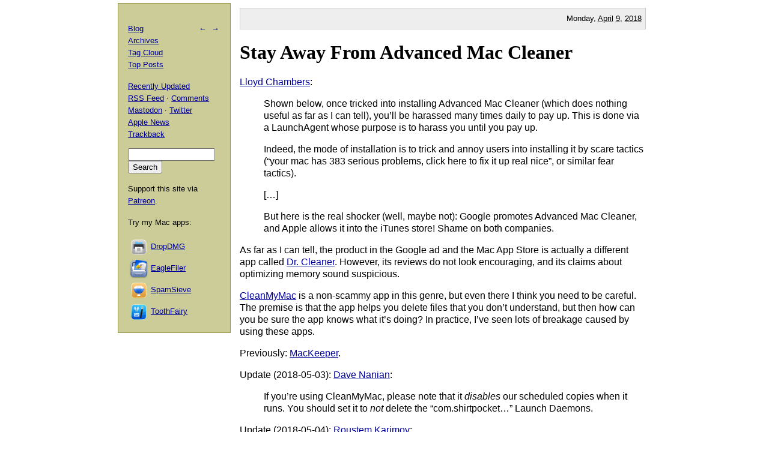

--- FILE ---
content_type: text/html; charset=UTF-8
request_url: https://mjtsai.com/blog/2018/04/09/stay-away-from-advanced-mac-cleaner/
body_size: 4154
content:
<!DOCTYPE html PUBLIC "-//W3C//DTD XHTML 1.0 Transitional//EN"
        "http://www.w3.org/TR/xhtml1/DTD/xhtml1-transitional.dtd">
<html xmlns="http://www.w3.org/1999/xhtml" xml:lang="en" lang="en">
<head>
<title>Michael Tsai - Blog  -  Stay Away From Advanced Mac Cleaner</title>
<meta http-equiv="content-type" content="text/html; charset=utf-8" />
<meta name="author" content="Michael J. Tsai" />
<meta name="MSSmartTagsPreventParsing" content="true" />
<meta name="fediverse:creator" content="@mjtsai@mastodon.social" />
<meta name="viewport" content="width=device-width, initial-scale=1.0" />		
<link rel="alternate" type="application/rss+xml" title="Blog Posts RSS" href="https://mjtsai.com/blog/feed/" />
<link rel="alternate" type="application/rss+xml" title="Comments RSS" href="https://mjtsai.com/blog/comments/feed/" />
<link rel="alternate" type="application/rss+xml" title="Updated Posts RSS" href="https://mastodon.social/tags/mjtsaiupdate.rss" />
<link rel="stylesheet" href="/styles.css" type="text/css" />
<link rel="pingback" href="https://mjtsai.com/blog/xmlrpc.php" />
<link rel="alternate" type="application/rss+xml" title="Michael Tsai &raquo; Stay Away From Advanced Mac Cleaner Comments Feed" href="https://mjtsai.com/blog/2018/04/09/stay-away-from-advanced-mac-cleaner/feed/" />
<link rel="https://api.w.org/" href="https://mjtsai.com/blog/wp-json/" /><link rel="alternate" title="JSON" type="application/json" href="https://mjtsai.com/blog/wp-json/wp/v2/posts/21176" /><link rel="EditURI" type="application/rsd+xml" title="RSD" href="https://mjtsai.com/blog/xmlrpc.php?rsd" />
<meta name="generator" content="WordPress 6.8.3" />
<link rel="canonical" href="https://mjtsai.com/blog/2018/04/09/stay-away-from-advanced-mac-cleaner/" />
<link rel='shortlink' href='https://mjtsai.com/blog/?p=21176' />
<link rel="alternate" title="oEmbed (JSON)" type="application/json+oembed" href="https://mjtsai.com/blog/wp-json/oembed/1.0/embed?url=https%3A%2F%2Fmjtsai.com%2Fblog%2F2018%2F04%2F09%2Fstay-away-from-advanced-mac-cleaner%2F" />
<link rel="alternate" title="oEmbed (XML)" type="text/xml+oembed" href="https://mjtsai.com/blog/wp-json/oembed/1.0/embed?url=https%3A%2F%2Fmjtsai.com%2Fblog%2F2018%2F04%2F09%2Fstay-away-from-advanced-mac-cleaner%2F&#038;format=xml" />
</head>
<body>

<div id="main">

    <p class="day">Monday, <a href="/blog/2018/04/">April</a> <a href="/blog/2018/04/09/">9</a>, <a href="/blog/2018/">2018</a></p>
	
<div class="post">
<h1 id="post-21176"><a href="https://mjtsai.com/blog/2018/04/09/stay-away-from-advanced-mac-cleaner/" rel="bookmark" title="Permanent Link: Stay Away From Advanced Mac Cleaner">Stay Away From Advanced Mac Cleaner</a></h1>
<p><a href="https://macperformanceguide.com/blog/2018/20180405_10546-stay-away-from-AdvancedMacCleaner.html">Lloyd Chambers</a>:</p>
<blockquote cite="https://macperformanceguide.com/blog/2018/20180405_10546-stay-away-from-AdvancedMacCleaner.html">
<p>Shown below, once tricked into installing Advanced Mac Cleaner (which does nothing useful as far as I can tell), you&rsquo;ll be harassed many times daily to pay up. This is done via a LaunchAgent whose purpose is to harass you until you pay up.</p>
<p>Indeed, the mode of installation is to trick and annoy users into installing it by scare tactics (&ldquo;your mac has 383 serious problems, click here to fix it up real nice&rdquo;, or similar fear tactics).</p>
<p>[&#8230;]</p>
<p>But here is the real shocker (well, maybe not): Google promotes Advanced Mac Cleaner, and Apple allows it into the iTunes store! Shame on both companies.</p>
</blockquote>
<p>As far as I can tell, the product in the Google ad and the Mac App Store is actually a different app called <a href="https://itunes.apple.com/us/app/dr-cleaner-disk-mem-clean/id921458519?mt=12">Dr. Cleaner</a>. However, its reviews do not look encouraging, and its claims about optimizing memory sound suspicious.</p>

<p><a href="https://macpaw.com/cleanmymac">CleanMyMac</a> is a non-scammy app in this genre, but even there I think you need to be careful. The premise is that the app helps you delete files that you don&rsquo;t understand, but then how can you be sure the app knows what it&rsquo;s doing? In practice, I&rsquo;ve seen lots of breakage caused by using these apps.</p>

<p>Previously: <a href="https://mjtsai.com/blog/2015/01/21/mackeeper/">MacKeeper</a>.</p>

<p>Update (2018-05-03): <a href="https://twitter.com/dnanian/status/992119422948081669">Dave Nanian</a>:</p>
<blockquote cite="https://twitter.com/dnanian/status/992119422948081669">
<p>If you&rsquo;re using CleanMyMac, please note that it <em>disables</em> our scheduled copies when it runs. You should set it to <em>not</em> delete the &ldquo;com.shirtpocket&#8230;&rdquo; Launch Daemons.</p>
</blockquote>

<p>Update (2018-05-04): <a href="https://twitter.com/roustem/status/992440098770698240">Roustem Karimov</a>:</p>
<blockquote cite="https://twitter.com/roustem/status/992440098770698240">
<p>I remember when CleanMyMac used to delete 1Password folders along with all user data in them. Not sure if it still does it</p>
</blockquote><p class="tags"><a rel="tag" href="https://mjtsai.com/blog/tag/mac/">Mac</a> <a rel="tag" href="https://mjtsai.com/blog/tag/macapp/">Mac App</a> <a rel="tag" href="https://mjtsai.com/blog/tag/macappstore/">Mac App Store</a> <a rel="tag" href="https://mjtsai.com/blog/tag/macos-10-13/">macOS 10.13 High Sierra</a> <a rel="tag" href="https://mjtsai.com/blog/tag/superduper/">SuperDuper</a></p>
<div class="feedback"><p></p></div>


<h2><a id="comments"></a><a id="respond"></a>
1 Comment 
 <span class="comment-links"><a href="https://mjtsai.com/blog/2018/04/09/stay-away-from-advanced-mac-cleaner/feed/">RSS</a> &middot; <a href="https://twitter.com/search?q=from%3Amjtsai%20since%3A2018-04-09%20until%3A2018-04-10&amp;src=typed_query&amp;f=top">Twitter</a></span></h2>

<hr class="com-hr" />
<div class="com" id="com-id-2909838">
<a name="comment-2909838"></a>
<div class="comment-header">
	<div class="comment-author">Sandra Taylor </div>
	<div class="comment-date"><a href="#comment-2909838">December 28, 2018 7:39 PM</a> </div>
</div>
<div class="com-body"><p>I have used Mac Cleaner and I think they are a scam. I think they infect your computer as well as constantly creating popup scare tactics. It's all SELL SELL SELL with them. In my mind, they are WORSE than a virus and when you speak to them over the phone, they are so rude! I've given them the benefit of the doubt and they messed up my Mac -- it took AppleCare a long time to get rid of it completely. Don't use them. You might as well infect your computer with a virus -- it's the same thing.</p>
</div>
</div>


<h3 id="postcomment">Leave a Comment</h3>


<form action="https://mjtsai.com/blog/wp-comments-post.php" method="post" id="commentform">


<p><input type="text" name="author" id="author" value="" size="22" tabindex="1" />
<label for="author"><small>Name </small></label></p>

<p><input type="email" name="email" id="email" value="" size="22" tabindex="2" />
<label for="email"><small>E-mail (will not be published) </small></label></p>

<p><input type="url" name="url" id="url" value="" size="22" tabindex="3" />
<label for="url"><small>Web site</small></label></p>


<p><textarea class="comment-form-body" name="comment" id="comment" cols="80" rows="10" tabindex="4"></textarea></p>

<p><input name="submit" type="submit" id="submit" tabindex="5" value="Submit Comment" />
<input type="hidden" name="comment_post_ID" value="21176" />
</p>
<p style="display: none;"><input type="hidden" id="akismet_comment_nonce" name="akismet_comment_nonce" value="dfab43a624" /></p><p style="display: none !important;" class="akismet-fields-container" data-prefix="ak_"><label>&#916;<textarea name="ak_hp_textarea" cols="45" rows="8" maxlength="100"></textarea></label><input type="hidden" id="ak_js_1" name="ak_js" value="135"/><script>document.getElementById( "ak_js_1" ).setAttribute( "value", ( new Date() ).getTime() );</script></p>
</form>


</div>

</div>

<div id="aux">
<div id="navbar">
<p class="meta-nav"><a href="https://mjtsai.com/blog/2018/04/09/fixme-doesnt-always-mean-fix-me/" rel="prev">&larr;</a>&nbsp;&nbsp;<a href="https://mjtsai.com/blog/2018/04/09/the-dots-do-matter/" rel="next">&rarr;</a></p>
<div>
  <p><a href="/blog/">Blog</a>
    <br /><a href="/blog/archives/">Archives</a>
    <br /><a href="/blog/tag-cloud/">Tag Cloud</a>
    <br /><a href="/blog/tag/top-posts/">Top Posts</a></p>
  <p><a href="/blog/recently-updated/">Recently Updated</a>
    <br /><a href="/blog/feed/" title="Syndicate this site using RSS">RSS Feed</a> &middot; <a href="/blog/comments/feed/" title="The latest comments to all posts in RSS">Comments</a>
    <br /><a href="https://mastodon.social/@mjtsai" rel="me" title="Follow updates via Mastodon">Mastodon</a> &middot; <a href="https://twitter.com/mjtsai" title="Follow updates via Twitter">Twitter</a>
    <br /><a href="https://apple.news/TOe8IoEHXTDKknwyO8gNRTQ">Apple News</a>
    <br /><a href="https://mjtsai.com/blog/2018/04/09/stay-away-from-advanced-mac-cleaner/trackback/" rel="trackback">Trackback</a>
</p></div>
<div id="search"><form action="https://duckduckgo.com" id="search-box" method="get" enctype="application/x-www-form-urlencoded" class="form">
  <div>
    <input maxlength="200" value="" size="16" type="search" name="q" />
    <input type="hidden" name="sites" value="mjtsai.com" />
    <input value="Search" type="submit" />
  </div>
</form>
</div>
<p>Support this site via <a href="https://www.patreon.com/mjtsai">Patreon</a>.</p>
<p>Try my Mac apps:</p>

<div id="links"><a href="https://c-command.com/dropdmg/" title="The easy way to create and convert Mac disk images (.dmg files)."><img src="https://mjtsai.com/images/dropdmg-icon-32.png" hspace="2" align="middle" height="32" width="32" vspace="2" class="nonretina" alt="DropDMG" border="0" /><img src="https://mjtsai.com/images/dropdmg-icon-32@2x.png" hspace="2" align="middle" height="32" width="32" vspace="2" class="retina" alt="DropDMG" border="0" /></a><a href="https://c-command.com/dropdmg/" title="The easy way to create and convert Mac disk images (.dmg files).">DropDMG</a>
  <br /><a href="https://c-command.com/eaglefiler/" title="Organize files, archive e-mails, save Web pages and notes, search everything."><img src="https://mjtsai.com/images/eaglefiler-icon-32.png" hspace="2" align="middle" height="32" width="32" vspace="2" class="nonretina" alt="EagleFiler" border="0" /><img src="https://mjtsai.com/images/eaglefiler-icon-32@2x.png" hspace="2" align="middle" height="32" width="32" vspace="2" class="retina" alt="EagleFiler" border="0" /></a><a href="https://c-command.com/eaglefiler/" title="Organize files, archive e-mails, save Web pages and notes, search everything.">EagleFiler</a>
  <br /><a href="https://c-command.com/spamsieve/" title="Easy-to-use Mac spam filter for Apple Mail, Airmail, Outlook, GyazMail, MailMate, Postbox, and more."><img src="https://mjtsai.com/images/spamsieve-icon-32.png" hspace="2" align="middle" height="32" width="32" vspace="2" class="nonretina" alt="SpamSieve" border="0" /><img src="https://mjtsai.com/images/spamsieve-icon-32@2x.png" hspace="2" align="middle" height="32" width="32" vspace="2" class="retina" alt="SpamSieve" border="0" /></a><a href="https://c-command.com/spamsieve/" title="Easy-to-use Mac spam filter for Apple Mail, Airmail, Outlook, GyazMail, MailMate, Postbox, and more.">SpamSieve</a>
  <br /><a href="https://c-command.com/toothfairy/" title="Connect AirPods (or other Bluetooth headphones) to your Mac with a single click or keypress."><img src="https://mjtsai.com/images/toothfairy-icon-32.png" hspace="2" align="middle" height="32" width="32" vspace="2" class="nonretina" alt="ToothFairy" border="0" /><img src="https://mjtsai.com/images/toothfairy-icon-32@2x.png" hspace="2" align="middle" height="32" width="32" vspace="2" class="retina" alt="ToothFairy" border="0" /></a><a href="https://c-command.com/toothfairy/" title="Connect AirPods (or other Bluetooth headphones) to your Mac with a single click or keypress.">ToothFairy</a></div>
<script async type="text/javascript" src="//cdn.carbonads.com/carbon.js?zoneid=1698&amp;serve=CVYD42E&amp;placement=mjtsaicom" id="_carbonads_js"></script>
</div>
</div>

<div class="copyright">Copyright &copy; 2000&ndash;2026 <a href="mailto:&#109;&#106;&#116;&#64;&#109;&#106;&#116;&#115;&#97;&#105;&#46;&#99;&#111;&#109;">Michael Tsai</a>.</div>
</body>
</html>

<!-- Dynamic page generated in 0.069 seconds. -->
<!-- Cached page generated by WP-Super-Cache on 2026-01-20 06:30:08 -->

<!-- Compression = gzip -->